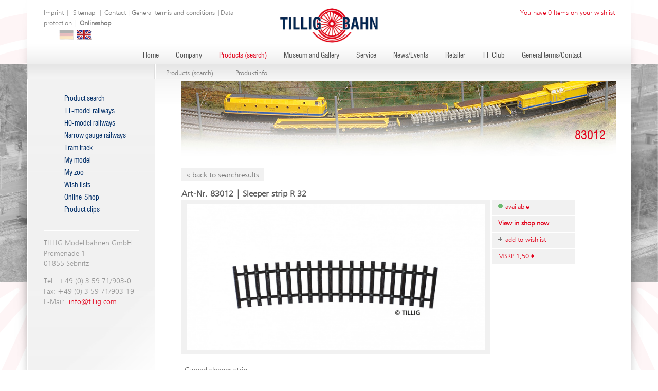

--- FILE ---
content_type: text/html; charset=UTF-8
request_url: https://www.tillig.com/eng/Produkte/produktinfo-83012.html
body_size: 4499
content:
<!DOCTYPE html>
<html dir="ltr" lang="en">
<head>
    <meta charset="utf-8" />
    <meta http-equiv="content-type" content="text/html; charset=utf-8">
    <meta name="viewport" content="width=device-width, initial-scale=1">
    <script src="https://cloud.ccm19.de/app.js?apiKey=cdbe534cbc4b3fe01f892f2339522a7561db86e1227ae96b&amp;domain=6951560923cb383dd8090092" referrerpolicy="origin"></script>

<title>TILLIG Modellbahnen | 83012</title>

<meta name="robots" content="index, follow">
<meta http-equiv="pragma" content="no-cache" />
<meta http-equiv="Cache-control" content="no-cache" />

<meta property="og:title" content="TILLIG Modellbahnen | 83012">
<meta property="og:type" content="website">   
<meta name="twitter:card" content="summary">
<meta name="twitter:title" content="TILLIG Modellbahnen | 83012">  
 
<link rel="icon" type="image/png" href="/favicon.png" sizes="120x120">          
<meta name="wot-verification" content="ab2d874b040f128b1ffb"/>        
<meta name="yandex-verification" content="1e0e35b2ca184d64" />
<meta name='Petal-Search-site-verification' content='42ef73441e'/>

<link rel="stylesheet" href="/css/normalize.css">
<link rel="stylesheet" href="/tpl/css/animate.min.css">
<link rel="stylesheet" href="/tpl/css/style.css?t=2025111101" type="text/css" media="screen" />
<link rel="stylesheet" href="/tpl/plugins/lightbox2_v2.11.4/css/lightbox.min.css" />

<script src="/js/jquery.min.js"></script>

<script async src="https://www.googletagmanager.com/gtag/js?id=G-HNSPG52PK2"></script>
<script type="text/javascript">
  window.dataLayer = window.dataLayer || [];
  function gtag(){dataLayer.push(arguments);}
  gtag('js', new Date());
  gtag('config', 'G-HNSPG52PK2');
</script>

<script src="https://www.google.com/recaptcha/api.js" async defer></script>

<script src="https://analytics.ahrefs.com/analytics.js" data-key="EUdKJjfky3xcP/ULmv1iow" async></script>

<script type="text/javascript">
    (function(c,l,a,r,i,t,y){
        c[a]=c[a]||function(){(c[a].q=c[a].q||[]).push(arguments)};
        t=l.createElement(r);t.async=1;t.src="https://www.clarity.ms/tag/"+i;
        y=l.getElementsByTagName(r)[0];y.parentNode.insertBefore(t,y);
    })(window, document, "clarity", "script", "nvesnepd31");
</script>

<style>
        .visually-hidden {
            position: absolute;
            width: 1px;
            height: 1px;
            padding: 0;
            margin: -1px;
            overflow: hidden;
            clip: rect(0, 0, 0, 0);
            white-space: nowrap;
            border: 0;
        }

        .skip-link {
            position: absolute;
            top: 0;
            left: 0;
            padding: .5rem 1rem;
            background: #000;
            color: #fff;
            z-index: 9999;
            transform: translateY(-150%);
        }

        .skip-link:focus {
            transform: translateY(0);
        }
</style>
</head>

<body >
<a href="#mainContent" class="skip-link">Zum Inhalt springen</a>
    
    
    <div id="siteBackground">
        <div id="bgLeft">
            <div id="bgRight">
                <div id="headBgShadow1">
                    <div id="headBgShadow">
                        <div class="header siteWidth" role="banner">
                            <div class="head-right">
                                <div class="element mainelement container"><div class="element merkzettel"><a href='/eng/merkzettel.html'>
    You have 0 Items on your wishlist
</a>
<script class='merkzettelids'>[]</script></div></div>
                            </div>
                            <div class='sitemapLink'>
                                <div class="element mainelement container"><div class="element inhalt"><p><a href="/eng/impressum.html">Imprint</a> |&nbsp;<a href="/eng/sitemap.html">Sitemap</a>&nbsp;| <a href="/eng/Kontakt.html">Contact</a> |<a href="https://www.tillig.com/eng/Kontakt.html">General termis and conditions</a> |<a href="https://www.tillig.com/eng/datenschutz.html">Data protection</a> | <strong><a href="https://shop.tillig.com/en/?refID=1000">Onlineshop</a></strong></p>  </div></div>
                            </div>
                            <div class="lang">
                                <div class="element mainelement container"><div class="element ShowLanguages"><a href="/1/produktinfo-1.html" class="de "></a><a href="/eng/1/produktinfo-1.html" class="active eng"></a></div></div>
                            </div>

                            <div class="logo">
                                <a href='/eng/index.html' aria-label="Zur Startseite von Tillig Modellbahnen">
                                    <img src="/tpl/images/logo.png" alt="Tillig Modelleisenbahnen" width="192" height="67">
                                </a>
                            </div>
                            <div class="navBar">
                                <nav class="main" aria-label="Hauptnavigation">
                                    <div class="element mainelement container"><div class="element mainelement menu"><ul><li id="node1"><div class="element menuepunkte"><a href="/eng/index.html">Home</a></div></li><li id="node2"><div class="element menuepunkte"><a href="/eng/Unternehmen.html">Company</a></div></li><li id="node46" class="active"><div class="element menuepunkte"><a href="/eng/Produkte.html" class="active">Products (search)</a></div></li><li id="node39"><div class="element menuepunkte"><a href="/eng/Museum_und_Galerie.html">Museum and Gallery</a></div></li><li id="node5"><div class="element menuepunkte"><a href="/eng/Service.html">Service</a></div></li><li id="node111"><div class="element menuepunkte"><a href="/eng/aktuelles.html">News/Events</a></div></li><li id="node204"><div class="element menuepunkte"><a href="/eng/Haendler.html">Retailer</a></div></li><li id="node6"><div class="element menuepunkte"><a href="/eng/Club.html">TT-Club</a></div></li><li id="node8"><div class="element menuepunkte"><a href="/eng/Kontakt.html">General terms/Contact</a></div></li></ul></div></div>
                                </nav>

                                <div class="search">
                                    <div class="element suche">
                                         <form action="/Produktsuche.html"
                                              method="post"
                                              role="search"
                                              aria-label="Website durchsuchen">
                                            <p>
                                                <label for="site-search" class="visually-hidden">Suchbegriff eingeben</label>
                                                <input type="text"
                                                       class="suchfeld"
                                                       name="search"
                                                       id="site-search"
                                                       value=""
                                                       placeholder="Suchen">
                                                <input type="submit"
                                                       class="suchbutton"
                                                       value="Suchen"
                                                       name="searchsub">
                                            </p>
                                        </form>
                                    </div>
                                </div>
                            </div>
                        </div>
                    </div>
                </div>

                

                <main id="mainContent" role="main">
                <div id="mainContent">
                    <div id="mainContentBgShadow1">
                        <div id="mainContentBgShadow">
                            <div class="mainContentBg">

    <div class="bread">
        <div class="youreHere">
            <!--<div class="element mainelement container"><div class="element inhalt"><p>Sie befinden sich hier</p>  </div></div>-->
        </div>
        <div class="crumbs">
            <div class="element mainelement container"><div class="element BreadCrumbs"><a href="Produkte.html">Products (search)</a><div class="sep"></div><a href="produktinfo.html">Produktinfo</a>
<script type="application/ld+json">{"@context":"https://schema.org","@type":"BreadcrumbList","itemListElement":[{"@type":"ListItem","position":1,"name":"Startseite","item":"https://www.tillig.com/"},{"@type":"ListItem","position":2,"name":"Products (search)","item":"https://www.tillig.com/Produkte.html"},{"@type":"ListItem","position":3,"name":"Produktinfo","item":"https://www.tillig.com/produktinfo.html"}]}</script></div></div>
        </div>

    </div>
    <div style="clear: both;"></div>

    <div id="left">
        <div class="location">
            
        </div>
        <div>
            <div class="element mainelement container"><div class="element mainelement menu"><ul><li id="node56"><div class="element menuepunkte"><a href="/eng/Produktsuche.html">Product search</a></div></li><li id="node47"><div class="element menuepunkte"><a href="/eng/TT_Modellbahnen.html">TT-model railways</a></div></li><li id="node48"><div class="element menuepunkte"><a href="/eng/H0_Modellbahnen.html">H0-model railways</a></div></li><li id="node125"><div class="element menuepunkte"><a href="/eng/Schmalspurbahnen.html">Narrow gauge railways</a></div></li><li id="node50"><div class="element menuepunkte"><a href="/eng/Strassenbahngleis.html">Tram track</a></div></li><li id="node365"><div class="element menuepunkte"><a href="/eng/individuelle_modelle.html">My model</a></div></li><li id="node442"><div class="element menuepunkte"><a href="/eng/mein_zoo.html">My zoo</a></div></li><li id="node220"><div class="element menuepunkte"><a href="/eng/merkzettel.html">Wish lists</a></div></li><li id="node457"><div class="element menuepunkte"><a href="/eng/online_shop.html">Online-Shop</a></div></li><li id="node430"><div class="element menuepunkte"><a href="/eng/produktclips.html">Product clips</a></div></li></ul></div></div>
        </div>
        <div style="clear: both;"></div>

        <div class='StaticContent'>
            <div class="element mainelement container"><div class="element inhalt"><p>TILLIG Modellbahnen GmbH<br />  Promenade 1<br />  01855 Sebnitz</p>    <p>Tel.: +49 (0) 3 59 71/903-0<br />  Fax: +49 (0) 3 59 71/903-19<br />  E-Mail:&nbsp;<a href="mailto:info@tillig.com">info@tillig.com</a></p>  </div></div>
        </div>

    </div>

    <div id="headimg" style="background-image: url(/dateien/KopfgrafikenSUB/kopfgrafik6.jpg);">
        <h1>83012</h1>
    </div>
    
    <div id="right">

        <div class="element mainelement container"><div class="element mainelement DatenListe"><!-- produktdetail - Beginn en -->
<div class="product full" data-id="83012">
    <a href="javascript:window.history.back();">« back to searchresults</a>
    <div class="productHead">
        <h4>Art-Nr. 83012 | Sleeper strip R 32</h4>
    </div>

    <div class="productInfo">

        <div class="img">
            
                 <a href="/dateien/Produkte/TTModellbahnen/Modellgleissysteme/Bausätze/83012.jpg?t=0.3236275990031443" data-lightbox="image" data-title="83012 | Sleeper strip R 32"><img src="/dateien/Produkte/TTModellbahnen/Modellgleissysteme/Bausätze/83012.jpg?t=0.3236275990031443" alt="83012 | Sleeper strip R 32"></a>
                 
        </div>

        <div class="button full">
            <a class="button availableness available">available</a>
<a href="https://shop.tillig.com/en/tt-model-railways/advanced-track/tracks/sleeper-strip-r-32.html" class="button onlineshop" title="83012 | Sleeper strip R 32" rel="noopener" target="_blank">View in shop now</a> 
            <a href="?notepad=83012" class="button remember add" rel="nofollow">add to wishlist</a>
            <a href="?notepad=83012" class="button remember remove" rel="nofollow">remove from wishlist</a>
            <a class="button price">MSRP 1,50 €</a>

            
            
            
            
    
            
        </div>
    </div>

    <div class="info">

        <div class="description">
            <p><p>Curved sleeper strip<br />
R 32 - R396 mm/15&deg;</p>

<p>- Profile: <a href="https://www.tillig.com/eng/Produkte/produktinfo-83500.html" target="_blank"><u>83500</u></a> (1.000 mm)</p>

<p>- Rail joiners: <a href="https://www.tillig.com/eng/Produkte/produktinfo-86102.html" target="_blank"><u>86102</u></a></p>
</p>
        </div>

        <div class="icons">


































































    <div class="icon">
        <div class="imagecontainer"><img class="icon-image" src="/tpl/images/symbols/TT.png" alt="Nominal size TT, scale 1:120, gauge 12 mm" /></div>
        <span>Nominal size TT, scale 1:120, gauge 12 mm</span>
    </div>





     
  
  
     




            

  




            


            
            


                 

            

            

            

                  

            




    <div class="icon">
        <div class="imagecontainer"><img class="icon-image" src="/tpl/images/symbols/svg/14plus.svg"  width="20" height="20" alt="not suited for children under 14 years" /></div>
        <span>not suited for children under 14 years</span>

    </div>




    <div class="icon">
        <div class="imagecontainer"><img class="icon-image" src="/tpl/images/gewicht.png" alt="product weight including packaging" /></div>
        <span>  5g product weight including packaging</span>
    </div>


        </div>
        <div class="hint">
            <img class="waste" alt="Hinweis" src="/tpl/images/waste.png"/> <p>When this product comes to the end of its useful life, you may not dispose of it in the ordinary domestic waste but must take it to your local collection point for recycling electrical and electronic equipment. If you dont`t know the location of your nearest disposal centre please ask your retailer or the local council office.</p>
        </div>
    </div>
    <div style="clear: both;"></div>
</div>
<!-- produktdetail - Ende -->

</div></div>
    </div>

    <div style="clear: both;"></div>
</div>
                        </div>
                    </div>
                </div>
                </main>
                
                <div class='helper'>
                    <div class="train animate__animated animate__fadeInLeftBig animate__slower"></div>
                </div>
                
                <footer id="footer" role="contentinfo">
                    <div class="tracks" aria-hidden="true"></div>
                    <div class="footer" role="navigation" aria-label="Fußbereich mit sozialen Netzwerken und Einstellungen">
                      <div class="footer-box left">
                        <a href="https://www.instagram.com/tillig.modellbahnen.gmbh/" target="_blank" rel="noopener noreferrer" aria-label="Tillig Modellbahnen auf Instagram (öffnet in neuem Tab)">
                          <img src="/dateien/Instagram.png" alt="" class="icon-instagram" aria-hidden="true" />
                        </a>
                      </div>
                    
                      <div class="footer-box center"><div class="element mainelement container"><div class="element inhalt"><h4>TILLIG Modellbahnen GmbH | Promenade 1 | 01855 Sebnitz</h4>    <h4>Tel.: <a href="tel:+49359719030">+49 35971 903-0</a> | Fax: +49 35971 903-19 | E-Mail: <a class="mail" href="mailto:info@tillig.com">info@tillig.com</a></h4>    <p><a href="#" class="cookie" onclick="CCM.openWidget(); return false;" aria-label="Cookie-Einstellungen" id="ccmopener">Cookie-Einstellungen</a></p>  </div></div>
                        
                      </div>
                    
                      <div class="footer-box right">
                        <a href="https://www.facebook.com/tilligbahn" target="_blank" rel="noopener noreferrer" aria-label="Tillig Modellbahnen auf Facebook (öffnet in neuem Tab)">
                          <img src="/dateien/logo_facebook.jpg" alt="" class="icon-facebook" aria-hidden="true" />
                        </a>
                      </div>
                    
                    </div>
                
                </footer>
            </div>
        </div>
    </div>



<script src="/js/modernizr.min.js"></script>
<script src="/tpl/plugins/lightbox2_v2.11.4/js/lightbox.min.js"></script>
<script src="/tpl/js/script.js"></script>

  
    
<script type="application/ld+json">
{
  "@context" : "https://schema.org",
  "@type" : "Organization",
  "url" : "https://www.tillig.com/",
  "@id": "https://www.tillig.com/#organization",
  "logo" : "https://www.tillig.com/tpl/images/logo.png",
  "image" : "https://www.tillig.com/tpl/images/logo.png",
  "email": "info@tillig.com",
  "address": {
    "@type": "PostalAddress",
    "addressLocality": "Sebnitz",
    "addressCountry": "DE",
    "addressRegion": "SN",
    "postalCode": "01855",
    "streetAddress": "Promenade 1"
  },
  "name": "TILLIG Modellbahnen GmbH",
  "telephone": "+49-35971-9030",
  "contactPoint" : [{
    "@type" : "ContactPoint",
    "telephone" : "+49-35971-9030",
    "contactType" : "customer service",
    "sameAs" : ["https://www.facebook.com/tilligbahn","https://www.instagram.com/tillig.modellbahnen.gmbh/"]
  }]
}
</script>
    
<script type="application/ld+json">
{
"@context": "https://schema.org",
"@type": "WebSite",
"@id": "https://www.tillig.com/#website",
"name": "TILLIG Modellbahnen GmbH",
"alternateName": ["Tillig", "TILLIG Modellbahnen", "TILLIG Sebnitz"],
"url": "https://www.tillig.com/",
"provider": [
        {
            "@type": "Organization",
            "@id": "https://www.formality.de/#organization",
            "name": "FORMALITY Deutschland",
            "url": "https://www.formality.de/"
        }
    ],
"creator": [
        {
            "@type": "Organization",
            "@id": "https://screenfox.de/#organization"
        },
        {
            "@type": "Person",
            "@id": "https://screenfox.de/#krauss.rene"
        }
    ],
"maintainer": [
        {
            "@type": "Organization",
            "@id": "https://screenfox.de/#organization"
        },
        {
            "@type": "Person",
            "@id": "https://screenfox.de/#krauss.rene"
        }
    ],
"publisher": [
            {
                "@type": "Organization",
                "@id": "https://www.tillig.com/#organization"
            }
    ]
}
</script>

           
<script src="/assets/js/ccm19-hide-button.js"></script>
<style>
    .ccm-powered-by { display:none;}
    .ccm-modal-inner { border: 5px solid #e2001a !important; box-shadow: 0 0 15px 7px rgba(0, 0, 0, 0.5) !important;}
</style>   
</body>
</html>
